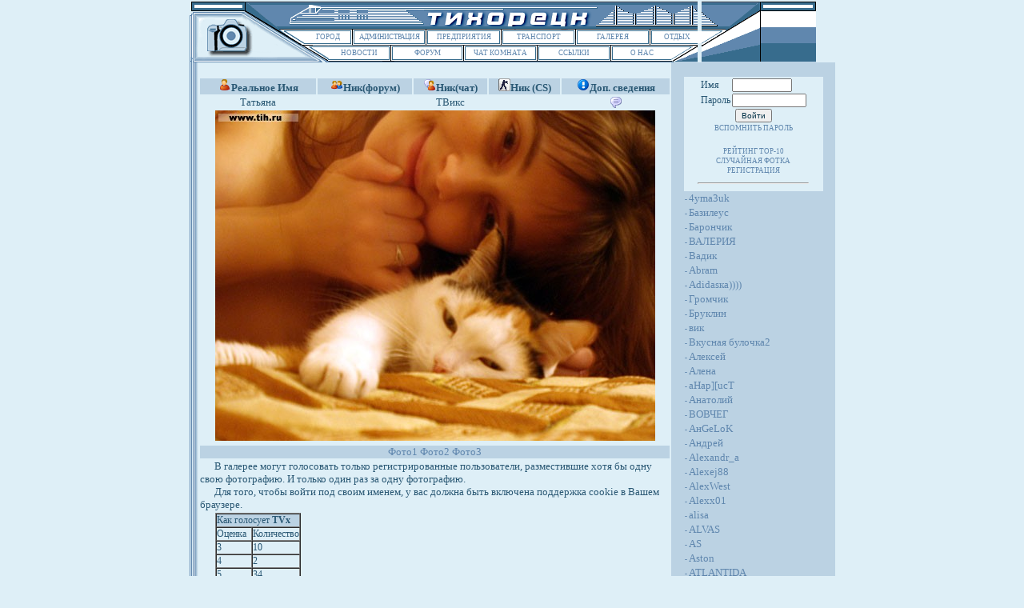

--- FILE ---
content_type: text/html; charset=Windows-1251
request_url: http://www.tih.ru/gallery/index.cgi?id=1050&n=3
body_size: 8283
content:
<HTML>
<HEAD>
<META NAME="Document-state" CONTENT="Dynamic">
<meta http-equiv="Expires" content="Mon, 26 Jul 1997 05:00:00 GMT">
<meta http-equiv="Last-Modified" content="Fri, 09:12:07 26  2025 GMT">
<meta http-equiv="Cache-Control" content="no-cache, must-revalidate">
<meta http-equiv="Pragma" content="no-cache">
<TITLE>Галерея</TITLE>
<META HTTP-EQUIV="Content-Type" Content="text/html; Charset=Windows-1251">
<meta name ="keywords" content="Тихорецк, Краснодарский край, регион, сельское хозяйство, промышленность, новости, образование, юг России, железнодорожный узел, городской форум, IRC чат, ООО Инет, провайдер, городская сеть, мясокомбинат, рефдепо, Воровского, Красный молот, Козлов, ТТЖТ">
</HEAD>
<BODY BGCOLOR=#DEEFF7  topmargin=0 leftmargin=0 marginwidth="0" marginheight="0" text=#2a5874>

<script language="JavaScript">
<!--
function m_open(adress)
{window.open(adress,"","toolbar=0,menubar=0,scrollbars=no,location=no,status=no,screenX=10,screenY=10,width=370,height=580,resizable=0")};
function m_open1(adress)
{window.open(adress,"","toolbar=0,menubar=0,scrollbars=yes,location=no,status=no,screenX=10,screenY=10,width=370,height=450,resizable=0")};
function m1(adress)
{window.open(adress,"","toolbar=0,menubar=0,scrollbars=no,location=no,status=no,width=375,height=215,resizable=0")};
function m2(adress)
{window.open(adress,"","toolbar=0,menubar=0,scrollbars=no,location=no,status=no,width=200,height=50,resizable=0")};
function m(adress){
        var j=0
          for (var i in document.form.rate)     {
            if (document.form.rate[j].checked==true)        {
            adress+=document.form.rate[j].value
            window.open(adress,"new","toolbar=0,menubar=0,scrollbars=no,location=no,status=no,width=375,height=215,resizable=0")
           break}
          j++ }}
//--></script>

<style type="text/css">
<!--
A:link {
   color: #6087ae;
   text-decoration: none;
   font-size : 9px; }
A:visited {
   color: #6087ae;
   text-decoration: none;
   font-size : 9px; }
A:active {
   color: #6087ae;
   text-decoration: none;
   font-size : 9px; }
A:hover {
   color: #6087ae;
   text-decoration: none;
   font-weight: bold;
   font-size : 9px; }

.menu { font-size : 11px; }
.text { font-size : 13px; font-family : 'Times New Roman';}
.m_text {
   font-size : 15px;
   font-family : Times New Roman; }
//-->
</style>

<center>
<!--table width=100% height=100% border="0" cellspacing="0" cellpadding="0" align="center">
<tr>
<td align=center valign=center-->

<TABLE BORDER=0 bordercolor=red CELLPADDING=0 CELLSPACING=0 width=700 align=center>
	<TR>
		<TD><IMG SRC="../images/spacer.gif" WIDTH=12 HEIGHT=1></TD>
		<TD><IMG SRC="../images/spacer.gif" WIDTH=133 HEIGHT=1></TD>
		<TD><IMG SRC="../images/spacer.gif" WIDTH=30 HEIGHT=1></TD>
		<TD><IMG SRC="../images/spacer.gif" WIDTH=27 HEIGHT=1></TD>
		<TD><IMG SRC="../images/spacer.gif" WIDTH=5 HEIGHT=1></TD>
		<TD><IMG SRC="../images/spacer.gif" WIDTH=43 HEIGHT=1></TD>
		<TD><IMG SRC="../images/spacer.gif" WIDTH=5 HEIGHT=1></TD>
		<TD><IMG SRC="../images/spacer.gif" WIDTH=39 HEIGHT=1></TD>
		<TD><IMG SRC="../images/spacer.gif" WIDTH=5 HEIGHT=1></TD>
		<TD><IMG SRC="../images/spacer.gif" WIDTH=42 HEIGHT=1></TD>
		<TD><IMG SRC="../images/spacer.gif" WIDTH=5 HEIGHT=1></TD>
		<TD><IMG SRC="../images/spacer.gif" WIDTH=42 HEIGHT=1></TD>
		<TD><IMG SRC="../images/spacer.gif" WIDTH=5 HEIGHT=1></TD>
		<TD><IMG SRC="../images/spacer.gif" WIDTH=40 HEIGHT=1></TD>
		<TD><IMG SRC="../images/spacer.gif" WIDTH=5 HEIGHT=1></TD>
		<TD><IMG SRC="../images/spacer.gif" WIDTH=43 HEIGHT=1></TD>
		<TD><IMG SRC="../images/spacer.gif" WIDTH=5 HEIGHT=1></TD>
		<TD><IMG SRC="../images/spacer.gif" WIDTH=39 HEIGHT=1></TD>
		<TD><IMG SRC="../images/spacer.gif" WIDTH=5 HEIGHT=1></TD>
		<TD><IMG SRC="../images/spacer.gif" WIDTH=44 HEIGHT=1></TD>
		<TD><IMG SRC="../images/spacer.gif" WIDTH=5 HEIGHT=1></TD>
		<TD><IMG SRC="../images/spacer.gif" WIDTH=24 HEIGHT=1></TD>
		<TD><IMG SRC="../images/spacer.gif" WIDTH=33 HEIGHT=1></TD>
		<TD><IMG SRC="../images/spacer.gif" WIDTH=143 HEIGHT=1></TD>
	</TR>
	<TR>
		<TD COLSPAN=2 ROWSPAN=5><IMG SRC="../images/two5_01.gif"  name="myImage1" WIDTH=145 HEIGHT=77></TD>
		<TD COLSPAN=21><IMG SRC="../images/two_02.gif" WIDTH=491 HEIGHT=38></TD>
		<TD ROWSPAN=5><IMG SRC="../images/two1_031.gif" WIDTH=143 HEIGHT=77></TD>
       </TR>
       <TR>

		<TD WIDTH=57 HEIGHT=15 COLSPAN=2 BGCOLOR=#FFFFFF>
			<center><a href=../city/index.cgi
                        onMouseOver="document.myImage1.src='../images/two1_01.gif'"
                        onMouseOut="document.myImage1.src='../images/two5_01.gif'">
			ГОРОД</a></center></TD>
           	<TD><IMG SRC="../images/two_05.gif" WIDTH=5 HEIGHT=15></TD>
		<TD WIDTH=87 HEIGHT=15 COLSPAN=3 BGCOLOR=#FFFFFF>

                        <center><a href=/adm/index.cgi
                        onMouseOver="document.myImage1.src='../images/two2_01.gif'"
                        onMouseOut="document.myImage1.src='../images/two5_01.gif'" style="letter-spacing: -0.05pc;">
                        АДМИНИСТРАЦИЯ</a></center></TD>
                <TD><IMG SRC="../images/two_07.gif" WIDTH=5 HEIGHT=15></TD>

                <TD WIDTH=89 HEIGHT=15 COLSPAN=3 BGCOLOR=#FFFFFF>
                        <center><a href=/factory/index.cgi
                        onMouseOver="document.myImage1.src='../images/two3_01.gif'"
                        onMouseOut="document.myImage1.src='../images/two5_01.gif'">
                        ПРЕДПРИЯТИЯ</a></center></TD>


        	<TD><IMG SRC="../images/two_09.gif" WIDTH=5 HEIGHT=15></TD>
		<TD WIDTH=88 HEIGHT=15 COLSPAN=3 BGCOLOR=#FFFFFF>
			<center><a href=../transport/index.cgi
			onMouseOver="document.myImage1.src='../images/two4_01.gif'"
                        onMouseOut="document.myImage1.src='../images/two5_01.gif'">
			ТРАНСПОРТ</a></center></TD>
        	<TD><IMG SRC="../images/two_11.gif" WIDTH=5 HEIGHT=15></TD>
		<TD WIDTH=88 HEIGHT=15 COLSPAN=3 BGCOLOR=#FFFFFF>
			<center><a href=/gallery/index.cgi
			onMouseOver="document.myImage1.src='../images/two5_01.gif'"
                        onMouseOut="document.myImage1.src='../images/two5_01.gif'">
			ГАЛЕРЕЯ</a></center></TD>
 		<TD><IMG SRC="../images/two_13.gif" WIDTH=5 HEIGHT=15></TD>
		<TD WIDTH=57 HEIGHT=15 COLSPAN=2 BGCOLOR=#FFFFFF>
			<center><a href=../relax/index.cgi
			onMouseOver="document.myImage1.src='../images/two6_01.gif'"
                        onMouseOut="document.myImage1.src='../images/two5_01.gif'">
			ОТДЫХ</a></center></TD>
	</TR>
	<TR>
		<TD COLSPAN=12><IMG SRC="../images/two_15.gif" WIDTH=288 HEIGHT=5></TD>
		<TD><IMG SRC="../images/two_16.gif" WIDTH=5 HEIGHT=5></TD>
		<TD COLSPAN=8><IMG SRC="../images/two_17.gif" WIDTH=198 HEIGHT=5></TD>
	</TR>
	<TR>
		<TD ROWSPAN=2><IMG SRC="../images/two1_18.gif" WIDTH=30 HEIGHT=19></TD>
		<TD COLSPAN=3 WIDTH=75 HEIGHT=15 BGCOLOR=#FFFFFF >
			<center><a href=../news/index.cgi
			onMouseOver="document.myImage1.src='../images/two7_01.gif'"
                        onMouseOut="document.myImage1.src='../images/two5_01.gif'">
			НОВОСТИ</a></center></TD>
		<TD><IMG SRC="../images/two_20.gif" WIDTH=5 HEIGHT=15></TD>
		<TD COLSPAN=3 WIDTH=86 HEIGHT=15 BGCOLOR=#FFFFFF>
			<center><a href=../forum/index.php
			onMouseOver="document.myImage1.src='../images/two8_01.gif'"
                        onMouseOut="document.myImage1.src='../images/two5_01.gif'">
			ФОРУМ</a></center></TD>
		<TD><IMG SRC="../images/two_22.gif" WIDTH=5 HEIGHT=15></TD>
		<TD COLSPAN=3 WIDTH=87 HEIGHT=15 BGCOLOR=#FFFFFF>
			<center><a href=../chat/index.cgi
			onMouseOver="document.myImage1.src='../images/two9_01.gif'"
                        onMouseOut="document.myImage1.src='../images/two5_01.gif'">
			ЧАТ КОМНАТА</a></center></TD>
		<TD><IMG SRC="../images/two_24.gif" WIDTH=5 HEIGHT=15></TD>
		<TD COLSPAN=3 WIDTH=87 HEIGHT=15 BGCOLOR=#FFFFFF>
			<center><a href=../links/index.php
			onMouseOver="document.myImage1.src='../images/two10_01.gif'"
                        onMouseOut="document.myImage1.src='../images/two5_01.gif'">
			ССЫЛКИ</a></center></TD>
 		<TD><IMG SRC="../images/two_26.gif" WIDTH=5 HEIGHT=15></TD>
		<TD COLSPAN=3 WIDTH=73 HEIGHT=15 BGCOLOR=#FFFFFF>
			<center><a href=../about/index.cgi
			onMouseOver="document.myImage1.src='../images/two11_01.gif'"
                        onMouseOut="document.myImage1.src='../images/two5_01.gif'">
			О НАС</a></center></TD>
		<TD ROWSPAN=2><IMG SRC="../images/two1_28.gif" WIDTH=33 HEIGHT=19></TD>
	</TR>
 	<TR>

		<TD COLSPAN=19><IMG SRC="../images/two1_29.gif" WIDTH=428 HEIGHT=4></TD>
	</TR>

	<TR>
		<TD background=../images/two1_30.gif><!--IMG SRC="../images/two1_30.gif" WIDTH=12 HEIGHT=353--></TD>
		<!--TD COLSPAN=21 WIDTH=376 HEIGHT=353 valign=top-->
		<TD COLSPAN=21 valign=top align=center HEIGHT=353>
<!--br><center>
<embed src="/banner.swf" quality="high" bgcolor="#ffffff" width="468" height="60" name="banner" align="middle" allowScriptAccess="sameDomain" type="application/x-shockwave-flash" pluginspage="http://www.macromedia.com/go/getflashplayer" />
</center-->
<form method=post name="form"><br><table cellpadding=0 cellspacing=2 border=0><tr bgcolor=#bbd2e3 align=center valign=center>
		<td><code class='text'><b><img src=/gallery/gif/name.gif>Реальное Имя</b></code></td>
		<td><code class='text'><b><img src=/gallery/gif/nick_forum.gif>Ник(форум)</b></code></td>
		<td><code class='text'><b><img src=/gallery/gif/nick_chat.gif>Ник(чат)</b></code></td>
		<td><code class='text'><b><img src=/gallery/gif/cs.gif>Ник (CS)</b></code></td>
		<td><code class='text'><b><img src=/gallery/gif/add_info.gif>Доп. сведения</b></code></td></tr><tr align=center>
		<td><code class='text'>Татьяна</code></td>
		<td><code class='text'></code></td>
		<td><code class='text'>ТВикс</code></td>
		<td><code class='text'></code></td>
		<td><code class='text'><a href='javascript:m_open1("/gallery/info.cgi?id=1050")'><img src=/gallery/gif/small_about_me.gif border=0></a></code></td></tr><tr><td colspan=5 align=center><img border=0 src="http://www.tih.ru/gallery/watermark.php?image=./foto/tvx3.jpg"></td></tr><tr><td colspan=5 align=center><code class='text'></td></tr><tr><td colspan=5 align=center></td></tr><tr bgcolor=#bbd2e3><td colspan=5 align=center><a href=index.cgi?id=1050&n=1><code class='text'>Фото1  </code></a><a href=index.cgi?id=1050&n=2><code class='text'>Фото2  </code></a><a href=index.cgi?id=1050&n=3><code class='text'>Фото3  </code></a></td></tr><tr><td colspan=5><code class='text'>&nbsp &nbsp &nbsp В галерее могут голосовать только регистрированные пользователи, разместившие хотя бы одну свою фотографию. И только один раз за одну фотографию.<br>
&nbsp &nbsp &nbsp Для того, чтобы войти под своим именем, у вас должна быть включена поддержка cookie в Вашем браузере.</code>
</td></tr><tr><td align=5><table border=1 align=center cellpadding=0 cellspacing=0 style="font-size:12px; font-family:'Times New Roman';"><tr bgcolor=#BBD2E3><td colspan=2>Как голосует <b>TVx</b></td></tr><tr><td>Оценка</td><td>Количество</td></tr><tr><td>3</td><td>10</td></tr><tr><td>4</td><td>2</td></tr><tr><td>5</td><td>34</td></tr><tr><td>6</td><td>10</td></tr><tr><td>7</td><td>3</td></tr><tr><td>8</td><td>36</td></tr><tr><td>9</td><td>25</td></tr><tr><td>10</td><td>27</td></tr><tr bgcolor=#BBD2E3><td>Средняя</td><td>7.293</td></tr></table>
</td></tr></table></form>	</td>		<TD COLSPAN=2 bgcolor=#bbd2e3 valign=top heigh=200><br><table border=0 cellspacing=0 sellpadding=0 align=center width=85%>
<tr bgcolor=#DEEFF7><td>
<form method=post action="/gallery/index.cgi">
<table border=0 cellpadding=1 cellspacing=0 align=center style="font-size:12px; font-family:'Times New Roman'; color:'black'; text-decoration:'none';">
<tr><td>Имя</td><td><input type="text" name="name" style="color:#003046; font-size:10px;" size=10 maxlength=16></td></tr>
<tr><td>Пароль</td><td><input type="password" name="pass" style="color:#003046; font-size:10px;" size=13 maxlength=16></td></tr>
<tr align=center><td colspan=2><input type="submit" name="submit" style="color:#003046; font-size:10px;" value="Войти"></td></tr>
<tr><td colspan=2 align=center valign=center><a href='javascript:m2("pass.html")'>ВСПОМНИТЬ ПАРОЛЬ</a></td></tr></table></form></td></tr><tr bgcolor=#DEEFF7><td align=center valign=center><a href=index.cgi?id=top>РЕЙТИНГ TOP-10</a></td></tr><tr bgcolor=#DEEFF7><td align=center valign=center><a href=index.cgi?id=0>СЛУЧАЙНАЯ ФОТКА</a></td></tr><tr bgcolor=#DEEFF7><td align=center valign=center><a href='javascript:m_open("reg.html")'>РЕГИСТРАЦИЯ</a></td></tr><tr bgcolor=#DEEFF7><td><hr width=80%</td></tr><tr bgcolor=#bbd2e3><td><a href=index.cgi?id=952><b>-</b>   <font size=2>4yma3uk</font></a></td></tr><tr bgcolor=#bbd2e3><td><a href=index.cgi?id=886><b>-</b>   <font size=2>Базилеус</font></a></td></tr><tr bgcolor=#bbd2e3><td><a href=index.cgi?id=563><b>-</b>   <font size=2>Барончик</font></a></td></tr><tr bgcolor=#bbd2e3><td><a href=index.cgi?id=689><b>-</b>   <font size=2>ВАЛЕРИЯ</font></a></td></tr><tr bgcolor=#bbd2e3><td><a href=index.cgi?id=1117><b>-</b>   <font size=2>Вадик</font></a></td></tr><tr bgcolor=#bbd2e3><td><a href=index.cgi?id=472><b>-</b>   <font size=2>Abram</font></a></td></tr><tr bgcolor=#bbd2e3><td><a href=index.cgi?id=782><b>-</b>   <font size=2>Adidasка))))</font></a></td></tr><tr bgcolor=#bbd2e3><td><a href=index.cgi?id=22><b>-</b>   <font size=2>Громчик</font></a></td></tr><tr bgcolor=#bbd2e3><td><a href=index.cgi?id=118><b>-</b>   <font size=2>Бруклин</font></a></td></tr><tr bgcolor=#bbd2e3><td><a href=index.cgi?id=259><b>-</b>   <font size=2>вик</font></a></td></tr><tr bgcolor=#bbd2e3><td><a href=index.cgi?id=338><b>-</b>   <font size=2>Вкусная булочка2</font></a></td></tr><tr bgcolor=#bbd2e3><td><a href=index.cgi?id=569><b>-</b>   <font size=2>Алексей</font></a></td></tr><tr bgcolor=#bbd2e3><td><a href=index.cgi?id=152><b>-</b>   <font size=2>Алена</font></a></td></tr><tr bgcolor=#bbd2e3><td><a href=index.cgi?id=190><b>-</b>   <font size=2>aHap][ucT</font></a></td></tr><tr bgcolor=#bbd2e3><td><a href=index.cgi?id=106><b>-</b>   <font size=2>Анатолий</font></a></td></tr><tr bgcolor=#bbd2e3><td><a href=index.cgi?id=1202><b>-</b>   <font size=2>ВОВЧЕГ</font></a></td></tr><tr bgcolor=#bbd2e3><td><a href=index.cgi?id=84><b>-</b>   <font size=2>AнGеLoK</font></a></td></tr><tr bgcolor=#bbd2e3><td><a href=index.cgi?id=695><b>-</b>   <font size=2>Андрей</font></a></td></tr><tr bgcolor=#bbd2e3><td><a href=index.cgi?id=533><b>-</b>   <font size=2>Alexandr_a</font></a></td></tr><tr bgcolor=#bbd2e3><td><a href=index.cgi?id=1081><b>-</b>   <font size=2>Alexej88</font></a></td></tr><tr bgcolor=#bbd2e3><td><a href=index.cgi?id=165><b>-</b>   <font size=2>AlexWest</font></a></td></tr><tr bgcolor=#bbd2e3><td><a href=index.cgi?id=774><b>-</b>   <font size=2>Alexx01</font></a></td></tr><tr bgcolor=#bbd2e3><td><a href=index.cgi?id=467><b>-</b>   <font size=2>alisa</font></a></td></tr><tr bgcolor=#bbd2e3><td><a href=index.cgi?id=856><b>-</b>   <font size=2>ALVAS</font></a></td></tr><tr bgcolor=#bbd2e3><td><a href=index.cgi?id=7><b>-</b>   <font size=2>AS</font></a></td></tr><tr bgcolor=#bbd2e3><td><a href=index.cgi?id=81><b>-</b>   <font size=2>Aston</font></a></td></tr><tr bgcolor=#bbd2e3><td><a href=index.cgi?id=786><b>-</b>   <font size=2>ATLANTIDA</font></a></td></tr><tr bgcolor=#bbd2e3><td><a href=index.cgi?id=44><b>-</b>   <font size=2>Быжман</font></a></td></tr><tr bgcolor=#bbd2e3><td><a href=index.cgi?id=862><b>-</b>   <font size=2>Banderas</font></a></td></tr><tr bgcolor=#bbd2e3><td><a href=index.cgi?id=1002><b>-</b>   <font size=2>Barss</font></a></td></tr><tr bgcolor=#bbd2e3><td><a href=index.cgi?id=977><b>-</b>   <font size=2>beggar</font></a></td></tr><tr bgcolor=#bbd2e3><td><a href=index.cgi?id=111><b>-</b>   <font size=2>BIB</font></a></td></tr><tr bgcolor=#bbd2e3><td><a href=index.cgi?id=182><b>-</b>   <font size=2>Blackmore</font></a></td></tr><tr bgcolor=#bbd2e3><td><a href=index.cgi?id=304><b>-</b>   <font size=2>BLOOD</font></a></td></tr><tr bgcolor=#bbd2e3><td><a href=index.cgi?id=300><b>-</b>   <font size=2>booony</font></a></td></tr><tr bgcolor=#bbd2e3><td><a href=index.cgi?id=477><b>-</b>   <font size=2>BraT</font></a></td></tr><tr bgcolor=#bbd2e3><td><a href=index.cgi?id=117><b>-</b>   <font size=2>Захар</font></a></td></tr><tr bgcolor=#bbd2e3><td><a href=index.cgi?id=39><b>-</b>   <font size=2>cat_women</font></a></td></tr><tr bgcolor=#bbd2e3><td><a href=index.cgi?id=189><b>-</b>   <font size=2>Звездочка</font></a></td></tr><tr bgcolor=#bbd2e3><td><a href=index.cgi?id=602><b>-</b>   <font size=2>Зая</font></a></td></tr><tr bgcolor=#bbd2e3><td><a href=index.cgi?id=16><b>-</b>   <font size=2>cBoJIo4b</font></a></td></tr><tr bgcolor=#bbd2e3><td><a href=index.cgi?id=973><b>-</b>   <font size=2>chauve</font></a></td></tr><tr bgcolor=#bbd2e3><td><a href=index.cgi?id=1133><b>-</b>   <font size=2>Chudovishe</font></a></td></tr><tr bgcolor=#bbd2e3><td><a href=index.cgi?id=925><b>-</b>   <font size=2>conspartner</font></a></td></tr><tr bgcolor=#bbd2e3><td><a href=index.cgi?id=67><b>-</b>   <font size=2>crazydiva</font></a></td></tr><tr bgcolor=#bbd2e3><td><a href=index.cgi?id=220><b>-</b>   <font size=2>D.S.D.ENT</font></a></td></tr><tr bgcolor=#bbd2e3><td><a href=index.cgi?id=285><b>-</b>   <font size=2>Рауль</font></a></td></tr><tr bgcolor=#bbd2e3><td><a href=index.cgi?id=923><b>-</b>   <font size=2>DARK</font></a></td></tr><tr bgcolor=#bbd2e3><td><a href=index.cgi?id=725><b>-</b>   <font size=2>defect</font></a></td></tr><tr bgcolor=#bbd2e3><td><a href=index.cgi?id=433><b>-</b>   <font size=2>dima1412rol.ru</font></a></td></tr><tr bgcolor=#bbd2e3><td><a href=index.cgi?id=637><b>-</b>   <font size=2>diOXid</font></a></td></tr><tr bgcolor=#bbd2e3><td><a href=index.cgi?id=601><b>-</b>   <font size=2>Dismay</font></a></td></tr><tr bgcolor=#bbd2e3><td><a href=index.cgi?id=985><b>-</b>   <font size=2>Dr Dizel</font></a></td></tr><tr bgcolor=#bbd2e3><td><a href=index.cgi?id=35><b>-</b>   <font size=2>Dr Web</font></a></td></tr><tr bgcolor=#bbd2e3><td><a href=index.cgi?id=68><b>-</b>   <font size=2>dudu</font></a></td></tr><tr bgcolor=#bbd2e3><td><a href=index.cgi?id=628><b>-</b>   <font size=2>Duke</font></a></td></tr><tr bgcolor=#bbd2e3><td><a href=index.cgi?id=138><b>-</b>   <font size=2>Рыжая Дина</font></a></td></tr><tr bgcolor=#bbd2e3><td><a href=index.cgi?id=666><b>-</b>   <font size=2>ка3юля</font></a></td></tr><tr bgcolor=#bbd2e3><td><a href=index.cgi?id=62><b>-</b>   <font size=2>Лапочка</font></a></td></tr><tr bgcolor=#bbd2e3><td><a href=index.cgi?id=1076><b>-</b>   <font size=2>Катрин</font></a></td></tr><tr bgcolor=#bbd2e3><td><a href=index.cgi?id=558><b>-</b>   <font size=2>Катёнок</font></a></td></tr><tr bgcolor=#bbd2e3><td><a href=index.cgi?id=438><b>-</b>   <font size=2>ира суворова</font></a></td></tr><tr bgcolor=#bbd2e3><td><a href=index.cgi?id=669><b>-</b>   <font size=2>кристинка</font></a></td></tr><tr bgcolor=#bbd2e3><td><a href=index.cgi?id=981><b>-</b>   <font size=2>КРЕМЛЬ</font></a></td></tr><tr bgcolor=#bbd2e3><td><a href=index.cgi?id=161><b>-</b>   <font size=2>Инка</font></a></td></tr><tr bgcolor=#bbd2e3><td><a href=index.cgi?id=562><b>-</b>   <font size=2>КотБегемот</font></a></td></tr><tr bgcolor=#bbd2e3><td><a href=index.cgi?id=83><b>-</b>   <font size=2>electronic</font></a></td></tr><tr bgcolor=#bbd2e3><td><a href=index.cgi?id=307><b>-</b>   <font size=2>Enemy</font></a></td></tr><tr bgcolor=#bbd2e3><td><a href=index.cgi?id=139><b>-</b>   <font size=2>eNergy</font></a></td></tr><tr bgcolor=#bbd2e3><td><a href=index.cgi?id=30><b>-</b>   <font size=2>Ксюха</font></a></td></tr><tr bgcolor=#bbd2e3><td><a href=index.cgi?id=273><b>-</b>   <font size=2>Кум</font></a></td></tr><tr bgcolor=#bbd2e3><td><a href=index.cgi?id=366><b>-</b>   <font size=2>Error</font></a></td></tr><tr bgcolor=#bbd2e3><td><a href=index.cgi?id=447><b>-</b>   <font size=2>eXper1nce</font></a></td></tr><tr bgcolor=#bbd2e3><td><a href=index.cgi?id=555><b>-</b>   <font size=2>ЛЕЙЛЁНОК</font></a></td></tr><tr bgcolor=#bbd2e3><td><a href=index.cgi?id=595><b>-</b>   <font size=2>КЕНЗО</font></a></td></tr><tr bgcolor=#bbd2e3><td><a href=index.cgi?id=870><b>-</b>   <font size=2>Лесичка</font></a></td></tr><tr bgcolor=#bbd2e3><td><a href=index.cgi?id=233><b>-</b>   <font size=2>FantaZy</font></a></td></tr><tr bgcolor=#bbd2e3><td><a href=index.cgi?id=710><b>-</b>   <font size=2>FRIENDLY_FIRE</font></a></td></tr><tr bgcolor=#bbd2e3><td><a href=index.cgi?id=678><b>-</b>   <font size=2>FrukT1k</font></a></td></tr><tr bgcolor=#bbd2e3><td><a href=index.cgi?id=43><b>-</b>   <font size=2>Garison</font></a></td></tr><tr bgcolor=#bbd2e3><td><a href=index.cgi?id=978><b>-</b>   <font size=2>GENDALF</font></a></td></tr><tr bgcolor=#bbd2e3><td><a href=index.cgi?id=134><b>-</b>   <font size=2>GODZILA</font></a></td></tr><tr bgcolor=#bbd2e3><td><a href=index.cgi?id=749><b>-</b>   <font size=2>Gremlin_XL</font></a></td></tr><tr bgcolor=#bbd2e3><td><a href=index.cgi?id=21><b>-</b>   <font size=2>hasumeat</font></a></td></tr><tr bgcolor=#bbd2e3><td><a href=index.cgi?id=783><b>-</b>   <font size=2>Helen</font></a></td></tr><tr bgcolor=#bbd2e3><td><a href=index.cgi?id=89><b>-</b>   <font size=2>Hippokrat</font></a></td></tr><tr bgcolor=#bbd2e3><td><a href=index.cgi?id=358><b>-</b>   <font size=2>Homya4ok</font></a></td></tr><tr bgcolor=#bbd2e3><td><a href=index.cgi?id=642><b>-</b>   <font size=2>Мари</font></a></td></tr><tr bgcolor=#bbd2e3><td><a href=index.cgi?id=1150><b>-</b>   <font size=2>Марина</font></a></td></tr><tr bgcolor=#bbd2e3><td><a href=index.cgi?id=1327><b>-</b>   <font size=2>Мария</font></a></td></tr><tr bgcolor=#bbd2e3><td><a href=index.cgi?id=188><b>-</b>   <font size=2>Настя</font></a></td></tr><tr bgcolor=#bbd2e3><td><a href=index.cgi?id=459><b>-</b>   <font size=2>Масяня</font></a></td></tr><tr bgcolor=#bbd2e3><td><a href=index.cgi?id=1134><b>-</b>   <font size=2>Нафаня</font></a></td></tr><tr bgcolor=#bbd2e3><td><a href=index.cgi?id=444><b>-</b>   <font size=2>НаТаХа</font></a></td></tr><tr bgcolor=#bbd2e3><td><a href=index.cgi?id=553><b>-</b>   <font size=2>Митя</font></a></td></tr><tr bgcolor=#bbd2e3><td><a href=index.cgi?id=501><b>-</b>   <font size=2>Ольга</font></a></td></tr><tr bgcolor=#bbd2e3><td><a href=index.cgi?id=1011><b>-</b>   <font size=2>Олька</font></a></td></tr><tr bgcolor=#bbd2e3><td><a href=index.cgi?id=758><b>-</b>   <font size=2>Олья_DiV</font></a></td></tr><tr bgcolor=#bbd2e3><td><a href=index.cgi?id=894><b>-</b>   <font size=2>Оленька</font></a></td></tr><tr bgcolor=#bbd2e3><td><a href=index.cgi?id=42><b>-</b>   <font size=2>izotope</font></a></td></tr><tr bgcolor=#bbd2e3><td><a href=index.cgi?id=1261><b>-</b>   <font size=2>Ненси</font></a></td></tr><tr bgcolor=#bbd2e3><td><a href=index.cgi?id=171><b>-</b>   <font size=2>МЕТАЛЛИКА</font></a></td></tr><tr bgcolor=#bbd2e3><td><a href=index.cgi?id=48><b>-</b>   <font size=2>Мяусс</font></a></td></tr><tr bgcolor=#bbd2e3><td><a href=index.cgi?id=534><b>-</b>   <font size=2>J.Lo</font></a></td></tr><tr bgcolor=#bbd2e3><td><a href=index.cgi?id=942><b>-</b>   <font size=2>JeROM</font></a></td></tr><tr bgcolor=#bbd2e3><td><a href=index.cgi?id=581><b>-</b>   <font size=2>John 007</font></a></td></tr><tr bgcolor=#bbd2e3><td><a href=index.cgi?id=552><b>-</b>   <font size=2>Junny</font></a></td></tr><tr bgcolor=#bbd2e3><td><a href=index.cgi?id=570><b>-</b>   <font size=2>Kacik</font></a></td></tr><tr bgcolor=#bbd2e3><td><a href=index.cgi?id=905><b>-</b>   <font size=2>KlEpA</font></a></td></tr><tr bgcolor=#bbd2e3><td><a href=index.cgi?id=428><b>-</b>   <font size=2>KLEXX</font></a></td></tr><tr bgcolor=#bbd2e3><td><a href=index.cgi?id=194><b>-</b>   <font size=2>KOBRualet_</font></a></td></tr><tr bgcolor=#bbd2e3><td><a href=index.cgi?id=38><b>-</b>   <font size=2>Koliamba</font></a></td></tr><tr bgcolor=#bbd2e3><td><a href=index.cgi?id=145><b>-</b>   <font size=2>Korolevna</font></a></td></tr><tr bgcolor=#bbd2e3><td><a href=index.cgi?id=292><b>-</b>   <font size=2>Led</font></a></td></tr><tr bgcolor=#bbd2e3><td><a href=index.cgi?id=737><b>-</b>   <font size=2>Leonora</font></a></td></tr><tr bgcolor=#bbd2e3><td><a href=index.cgi?id=90><b>-</b>   <font size=2>LEON_KILLER</font></a></td></tr><tr bgcolor=#bbd2e3><td><a href=index.cgi?id=272><b>-</b>   <font size=2>maksimys</font></a></td></tr><tr bgcolor=#bbd2e3><td><a href=index.cgi?id=652><b>-</b>   <font size=2>Mariya</font></a></td></tr><tr bgcolor=#bbd2e3><td><a href=index.cgi?id=1129><b>-</b>   <font size=2>maxdeza</font></a></td></tr><tr bgcolor=#bbd2e3><td><a href=index.cgi?id=250><b>-</b>   <font size=2>Mefis</font></a></td></tr><tr bgcolor=#bbd2e3><td><a href=index.cgi?id=832><b>-</b>   <font size=2>militarian</font></a></td></tr><tr bgcolor=#bbd2e3><td><a href=index.cgi?id=56><b>-</b>   <font size=2>Mr.Alex</font></a></td></tr><tr bgcolor=#bbd2e3><td><a href=index.cgi?id=313><b>-</b>   <font size=2>NAI</font></a></td></tr><tr bgcolor=#bbd2e3><td><a href=index.cgi?id=373><b>-</b>   <font size=2>СаНы4</font></a></td></tr><tr bgcolor=#bbd2e3><td><a href=index.cgi?id=941><b>-</b>   <font size=2>санейчик</font></a></td></tr><tr bgcolor=#bbd2e3><td><a href=index.cgi?id=551><b>-</b>   <font size=2>Санечка</font></a></td></tr><tr bgcolor=#bbd2e3><td><a href=index.cgi?id=333><b>-</b>   <font size=2>Славик</font></a></td></tr><tr bgcolor=#bbd2e3><td><a href=index.cgi?id=887><b>-</b>   <font size=2>NEMIROFF</font></a></td></tr><tr bgcolor=#bbd2e3><td><a href=index.cgi?id=1026><b>-</b>   <font size=2>Neogirl</font></a></td></tr><tr bgcolor=#bbd2e3><td><a href=index.cgi?id=55><b>-</b>   <font size=2>Nessa-Baronessa</font></a></td></tr><tr bgcolor=#bbd2e3><td><a href=index.cgi?id=665><b>-</b>   <font size=2>NIKA</font></a></td></tr><tr bgcolor=#bbd2e3><td><a href=index.cgi?id=684><b>-</b>   <font size=2>nikola</font></a></td></tr><tr bgcolor=#bbd2e3><td><a href=index.cgi?id=1094><b>-</b>   <font size=2>Nikola</font></a></td></tr><tr bgcolor=#bbd2e3><td><a href=index.cgi?id=912><b>-</b>   <font size=2>NIKUSIA</font></a></td></tr><tr bgcolor=#bbd2e3><td><a href=index.cgi?id=1168><b>-</b>   <font size=2>nimfochka_</font></a></td></tr><tr bgcolor=#bbd2e3><td><a href=index.cgi?id=305><b>-</b>   <font size=2>North England</font></a></td></tr><tr bgcolor=#bbd2e3><td><a href=index.cgi?id=443><b>-</b>   <font size=2>Сергей</font></a></td></tr><tr bgcolor=#bbd2e3><td><a href=index.cgi?id=1217><b>-</b>   <font size=2>Сюзанночка</font></a></td></tr><tr bgcolor=#bbd2e3><td><a href=index.cgi?id=115><b>-</b>   <font size=2>танюшка</font></a></td></tr><tr bgcolor=#bbd2e3><td><a href=index.cgi?id=9><b>-</b>   <font size=2>Татьяна</font></a></td></tr><tr bgcolor=#bbd2e3><td><a href=index.cgi?id=47><b>-</b>   <font size=2>Таша</font></a></td></tr><tr bgcolor=#bbd2e3><td><a href=index.cgi?id=606><b>-</b>   <font size=2>умница</font></a></td></tr><tr bgcolor=#bbd2e3><td><a href=index.cgi?id=65><b>-</b>   <font size=2>oizzo</font></a></td></tr><tr bgcolor=#bbd2e3><td><a href=index.cgi?id=359><b>-</b>   <font size=2>oLd1k</font></a></td></tr><tr bgcolor=#bbd2e3><td><a href=index.cgi?id=31><b>-</b>   <font size=2>Ole4ka</font></a></td></tr><tr bgcolor=#bbd2e3><td><a href=index.cgi?id=520><b>-</b>   <font size=2>ТЕРЕЗА</font></a></td></tr><tr bgcolor=#bbd2e3><td><a href=index.cgi?id=682><b>-</b>   <font size=2>Тёмыч</font></a></td></tr><tr bgcolor=#bbd2e3><td><a href=index.cgi?id=24><b>-</b>   <font size=2>Padonok_tv</font></a></td></tr><tr bgcolor=#bbd2e3><td><a href=index.cgi?id=227><b>-</b>   <font size=2>Partner-Я</font></a></td></tr><tr bgcolor=#bbd2e3><td><a href=index.cgi?id=839><b>-</b>   <font size=2>Pet</font></a></td></tr><tr bgcolor=#bbd2e3><td><a href=index.cgi?id=365><b>-</b>   <font size=2>PhotoS</font></a></td></tr><tr bgcolor=#bbd2e3><td><a href=index.cgi?id=8><b>-</b>   <font size=2>PIONER</font></a></td></tr><tr bgcolor=#bbd2e3><td><a href=index.cgi?id=54><b>-</b>   <font size=2>pionerka</font></a></td></tr><tr bgcolor=#bbd2e3><td><a href=index.cgi?id=953><b>-</b>   <font size=2>porosenok</font></a></td></tr><tr bgcolor=#bbd2e3><td><a href=index.cgi?id=664><b>-</b>   <font size=2>Pusicat</font></a></td></tr><tr bgcolor=#bbd2e3><td><a href=index.cgi?id=185><b>-</b>   <font size=2>Ramesses</font></a></td></tr><tr bgcolor=#bbd2e3><td><a href=index.cgi?id=186><b>-</b>   <font size=2>Rjevskiy</font></a></td></tr><tr bgcolor=#bbd2e3><td><a href=index.cgi?id=142><b>-</b>   <font size=2>romantika</font></a></td></tr><tr bgcolor=#bbd2e3><td><a href=index.cgi?id=798><b>-</b>   <font size=2>Santana</font></a></td></tr><tr bgcolor=#bbd2e3><td><a href=index.cgi?id=514><b>-</b>   <font size=2>Sergart</font></a></td></tr><tr bgcolor=#bbd2e3><td><a href=index.cgi?id=635><b>-</b>   <font size=2>SER]I[</font></a></td></tr><tr bgcolor=#bbd2e3><td><a href=index.cgi?id=135><b>-</b>   <font size=2>Sexy_Cat</font></a></td></tr><tr bgcolor=#bbd2e3><td><a href=index.cgi?id=750><b>-</b>   <font size=2>Shain</font></a></td></tr><tr bgcolor=#bbd2e3><td><a href=index.cgi?id=82><b>-</b>   <font size=2>Shark</font></a></td></tr><tr bgcolor=#bbd2e3><td><a href=index.cgi?id=865><b>-</b>   <font size=2>shpionka</font></a></td></tr><tr bgcolor=#bbd2e3><td><a href=index.cgi?id=488><b>-</b>   <font size=2>Singl</font></a></td></tr><tr bgcolor=#bbd2e3><td><a href=index.cgi?id=991><b>-</b>   <font size=2>sinYs_92</font></a></td></tr><tr bgcolor=#bbd2e3><td><a href=index.cgi?id=302><b>-</b>   <font size=2>Skay</font></a></td></tr><tr bgcolor=#bbd2e3><td><a href=index.cgi?id=1152><b>-</b>   <font size=2>Sky_girl</font></a></td></tr><tr bgcolor=#bbd2e3><td><a href=index.cgi?id=104><b>-</b>   <font size=2>Slim</font></a></td></tr><tr bgcolor=#bbd2e3><td><a href=index.cgi?id=10><b>-</b>   <font size=2>Slipknot</font></a></td></tr><tr bgcolor=#bbd2e3><td><a href=index.cgi?id=809><b>-</b>   <font size=2>Snezha</font></a></td></tr><tr bgcolor=#bbd2e3><td><a href=index.cgi?id=458><b>-</b>   <font size=2>Sno</font></a></td></tr><tr bgcolor=#bbd2e3><td><a href=index.cgi?id=232><b>-</b>   <font size=2>SPAWN</font></a></td></tr><tr bgcolor=#bbd2e3><td><a href=index.cgi?id=1021><b>-</b>   <font size=2>Speaker</font></a></td></tr><tr bgcolor=#bbd2e3><td><a href=index.cgi?id=743><b>-</b>   <font size=2>Ssanyo</font></a></td></tr><tr bgcolor=#bbd2e3><td><a href=index.cgi?id=157><b>-</b>   <font size=2>St1leR</font></a></td></tr><tr bgcolor=#bbd2e3><td><a href=index.cgi?id=775><b>-</b>   <font size=2>STEN</font></a></td></tr><tr bgcolor=#bbd2e3><td><a href=index.cgi?id=499><b>-</b>   <font size=2>stept-x</font></a></td></tr><tr bgcolor=#bbd2e3><td><a href=index.cgi?id=329><b>-</b>   <font size=2>Sweet  Girls1</font></a></td></tr><tr bgcolor=#bbd2e3><td><a href=index.cgi?id=827><b>-</b>   <font size=2>sylvester</font></a></td></tr><tr bgcolor=#bbd2e3><td><a href=index.cgi?id=247><b>-</b>   <font size=2>TaciturN</font></a></td></tr><tr bgcolor=#bbd2e3><td><a href=index.cgi?id=36><b>-</b>   <font size=2>Tatjana</font></a></td></tr><tr bgcolor=#bbd2e3><td><a href=index.cgi?id=28><b>-</b>   <font size=2>TELEGRAF</font></a></td></tr><tr bgcolor=#bbd2e3><td><a href=index.cgi?id=406><b>-</b>   <font size=2>TEROR</font></a></td></tr><tr bgcolor=#bbd2e3><td><a href=index.cgi?id=57><b>-</b>   <font size=2>TEXAS</font></a></td></tr><tr bgcolor=#bbd2e3><td><a href=index.cgi?id=500><b>-</b>   <font size=2>tm</font></a></td></tr><tr bgcolor=#bbd2e3><td><a href=index.cgi?id=154><b>-</b>   <font size=2>ToM</font></a></td></tr><tr bgcolor=#bbd2e3><td><a href=index.cgi?id=179><b>-</b>   <font size=2>tr1t0n</font></a></td></tr><tr bgcolor=#bbd2e3><td><a href=index.cgi?id=612><b>-</b>   <font size=2>TRINITI45</font></a></td></tr><tr bgcolor=#bbd2e3><td><a href=index.cgi?id=141><b>-</b>   <font size=2>TriStaNa</font></a></td></tr><tr bgcolor=#DEEFF7><td><a href=index.cgi?id=1050><b>-</b>   <font size=2>TVx</font></a></td></tr><tr bgcolor=#bbd2e3><td><a href=index.cgi?id=72><b>-</b>   <font size=2>Unreal</font></a></td></tr><tr bgcolor=#bbd2e3><td><a href=index.cgi?id=124><b>-</b>   <font size=2>UrbanG</font></a></td></tr><tr bgcolor=#bbd2e3><td><a href=index.cgi?id=427><b>-</b>   <font size=2>V1nD1G0</font></a></td></tr><tr bgcolor=#bbd2e3><td><a href=index.cgi?id=73><b>-</b>   <font size=2>Vadik_Snake</font></a></td></tr><tr bgcolor=#bbd2e3><td><a href=index.cgi?id=91><b>-</b>   <font size=2>Veb</font></a></td></tr><tr bgcolor=#bbd2e3><td><a href=index.cgi?id=201><b>-</b>   <font size=2>Vieri</font></a></td></tr><tr bgcolor=#bbd2e3><td><a href=index.cgi?id=784><b>-</b>   <font size=2>Vika</font></a></td></tr><tr bgcolor=#bbd2e3><td><a href=index.cgi?id=293><b>-</b>   <font size=2>vitalic</font></a></td></tr><tr bgcolor=#bbd2e3><td><a href=index.cgi?id=882><b>-</b>   <font size=2>VixenDiva</font></a></td></tr><tr bgcolor=#bbd2e3><td><a href=index.cgi?id=460><b>-</b>   <font size=2>voron82</font></a></td></tr><tr bgcolor=#bbd2e3><td><a href=index.cgi?id=574><b>-</b>   <font size=2>Wella</font></a></td></tr><tr bgcolor=#bbd2e3><td><a href=index.cgi?id=121><b>-</b>   <font size=2>wild_kate</font></a></td></tr><tr bgcolor=#bbd2e3><td><a href=index.cgi?id=1><b>-</b>   <font size=2>William</font></a></td></tr><tr bgcolor=#bbd2e3><td><a href=index.cgi?id=446><b>-</b>   <font size=2>WinZup</font></a></td></tr><tr bgcolor=#bbd2e3><td><a href=index.cgi?id=435><b>-</b>   <font size=2>x1tr0n</font></a></td></tr><tr bgcolor=#bbd2e3><td><a href=index.cgi?id=93><b>-</b>   <font size=2>XaXOJI33</font></a></td></tr><tr bgcolor=#bbd2e3><td><a href=index.cgi?id=370><b>-</b>   <font size=2>XXX</font></a></td></tr><tr bgcolor=#bbd2e3><td><a href=index.cgi?id=702><b>-</b>   <font size=2>Эльвира</font></a></td></tr><tr bgcolor=#bbd2e3><td><a href=index.cgi?id=585><b>-</b>   <font size=2>Yuri</font></a></td></tr><tr bgcolor=#bbd2e3><td><a href=index.cgi?id=687><b>-</b>   <font size=2>ZARеттA</font></a></td></tr><tr bgcolor=#bbd2e3><td><a href=index.cgi?id=108><b>-</b>   <font size=2>Zer0</font></a></td></tr><tr bgcolor=#bbd2e3><td><a href=index.cgi?id=218><b>-</b>   <font size=2>Евгений</font></a></td></tr><tr bgcolor=#bbd2e3><td><a href=index.cgi?id=863><b>-</b>   <font size=2>евгений</font></a></td></tr><tr bgcolor=#bbd2e3><td><a href=index.cgi?id=133><b>-</b>   <font size=2>Евгений_Д</font></a></td></tr><tr bgcolor=#bbd2e3><td><a href=index.cgi?id=210><b>-</b>   <font size=2>Екатерина</font></a></td></tr><tr bgcolor=#bbd2e3><td><a href=index.cgi?id=452><b>-</b>   <font size=2>[game over]</font></a></td></tr><tr bgcolor=#bbd2e3><td><a href=index.cgi?id=430><b>-</b>   <font size=2>[lex]</font></a></td></tr><tr bgcolor=#bbd2e3><td><a href=index.cgi?id=1319><b>-</b>   <font size=2>дарина</font></a></td></tr><tr bgcolor=#bbd2e3><td><a href=index.cgi?id=181><b>-</b>   <font size=2>Дарина</font></a></td></tr><tr bgcolor=#bbd2e3><td><a href=index.cgi?id=1320><b>-</b>   <font size=2>дарина</font></a></td></tr><tr bgcolor=#bbd2e3><td><a href=index.cgi?id=1199><b>-</b>   <font size=2>жук</font></a></td></tr><tr bgcolor=#bbd2e3><td><a href=index.cgi?id=191><b>-</b>   <font size=2>Дека</font></a></td></tr><tr bgcolor=#bbd2e3><td><a href=index.cgi?id=94><b>-</b>   <font size=2>Денис</font></a></td></tr><tr bgcolor=#bbd2e3><td><a href=index.cgi?id=613><b>-</b>   <font size=2>денис</font></a></td></tr><tr bgcolor=#bbd2e3><td><a href=index.cgi?id=99><b>-</b>   <font size=2>Дедушка Пу</font></a></td></tr><tr bgcolor=#bbd2e3><td><a href=index.cgi?id=944><b>-</b>   <font size=2>_АNАтоLий</font></a></td></tr><tr bgcolor=#bbd2e3><td><a href=index.cgi?id=19><b>-</b>   <font size=2>_PS</font></a></td></tr><tr bgcolor=#bbd2e3><td><a href=index.cgi?id=294><b>-</b>   <font size=2>Чиширский кот</font></a></td></tr><tr bgcolor=#bbd2e3><td><a href=index.cgi?id=733><b>-</b>   <font size=2>янчик</font></a></td></tr><tr bgcolor=#DEEFF7><td align=center><code class='text'>Присылайте Ваше фото с указанием имени и пароля на адрес <a href="mailto:fotka@tih.ru"><font size=2>fotka@tih.ru</font></a></code></td></tr></table></form><a href="http://top100.rambler.ru/top100/"><img src="http://counter.rambler.ru/top100.cnt?395829" alt="Rambler's Top100" width=1 height=1 border=0></a>

<!--table border=1 bordercolor=#376c8d cellspacing=0 cellpadding=0 align=center width=90%>
<FORM NAME="search" METHOD="get" ACTION="/cgi-bin/yandsearch" target="_blank">
<tr><td bgcolor=#376c8d align=center><code class='text'><font color=white><b>Поиск по серверу:<b></font></td></tr>
<tr><td><INPUT TYPE="text" NAME="text" SIZE=20 VALUE="" MAXLENGTH=80></td></tr>
          <tr align=center><td>
<INPUT TYPE=submit VALUE="НАЙТИ!"><br>
        <code class='text'>
<INPUT TYPE=radio NAME=where VALUE=0 checked>На сайте<INPUT TYPE=radio NAME=where VALUE=1>В Яндексе
        </code>
</TD></TR>
</form>
<tr align=center>
<TD VALIGN=CENTER>
<a href="http://www.yandex.ru"><IMG src="/searchpage/yandex_little.gif" alt="yandex logo" align=CENTER BORDER=0></a>
<br><a href="/searchpage/ya_help.html"><font size=3><b style="font-size : 12px;">Помощь</b></font></a>
<a href="/searchpage/advanced.html"><font size=3><b style="font-size : 12px;">Advanced</b></font></a>
</TD>
</tr>   
</table-->


<form class="searchForm" name="search" method="get" action="http://tih.ru:17000/" target=_blank>
<!--table border="0" cellspacing="0" cellpadding="2" bgcolor="#376c8d" align=center-->
<table border="0" cellspacing="0" cellpadding="2" bgcolor="#6087ae" align=center>
<tr><td colspan=2 align=center><code class='text'><font color=white><b>Поиск по серверу</b><br>Я&nbsp;ищу:</font></code></td></tr>
<tr><td colspan=2><input size="23" name="text" value="" maxlength=200 /></td></tr>
<tr>
<td><a href="http://tih.ru:17000/?where=0&qs=" target=_blank><img src="http://tih.ru:17000/images/plus.gif" width="13" height="13" alt="показать дополнительные параметры поиска" title="показать дополнительные параметры поиска" border="0"/></a></td>
<td align=center><input type="submit" value=" Найти "></td>
</tr>
</table>
<input type="hidden" name="oldqs" VALUE="">
</form>

<!---Yandex Informer>
<style>span.yandex_date {font-size: 85%; margin-right:0.5em;} div.yandex_informer	{font-size: 85%; margin-bottom: 0.3em;} div.yandex_title 	{font-size: 100%; margin-bottom: 0.5em; }	div.yandex_title a	{ }	div.yandex_allnews	{font-size: 85%; margin-top: 0.3em;} div.yandex_allnews	{font-size: 80%; margin-top: 0.3em;}	div.yandex_annotation		{font-size: 85%; margin-bottom: 0.5em;}</style><script src='http://news.yandex.ru/common.js'></script><script src='http://news.yandex.ru/Krasnodar/index5.js'></script><script> str='<div class=yandex_title><a href=http://news.yandex.ru><b>Яндекс.Новости</b></a></div>'; if ((aObj=eval('m_index')) && (aObj.length>0)){for (j=0;j<aObj.length;j++) { 
str+='<div><span class=yandex_date>'+aObj[j].time+'</span>&nbsp;<span class=yandex_title><a href='+aObj[j].url+'>'+aObj[j].title+'</a></span></div>';}} str+='<div class=yandex_allnews><a href=http://news.yandex.ru>Все новости на '+update_time+' мск  &gt;&gt;</a></div>';  document.write(str);</script>
<Yandex Informer---->


<table cellspacing=0 cellpadding=3 align=center width=85%><tr>


<tr><td align=center>
<a href="http://www.tih.ru/city/index.cgi?name=tvorch1">
<img src="http://www.tih.ru/banners/michael.gif" alt="Рисунки Шерафутдинова Михаила" border="0"></a>
</td></tr>


<!--tr><td align=center>
<a href="http://www.tih.ru/forum/viewtopic.php?t=656">
<img src="http://www.tih.ru/banners/q_3.jpg" alt="Играешь в Q3? Тогда тебе сюда" border="0"></a>
</td></tr-->



<td align=center>
<!-- SpyLOG f:0211 -->
<script language="javascript"><!--
Mu="u4265.15.spylog.com";Md=document;Mnv=navigator;Mp=1;
Mn=(Mnv.appName.substring(0,2)=="Mi")?0:1;Mrn=Math.random();
Mt=(new Date()).getTimezoneOffset();
Mz="p="+Mp+"&rn="+Mrn+"&t="+Mt;
My="";
My+="<a href='http://"+Mu+"/cnt?cid=426515&f=3&p="+Mp+"&rn="+Mrn+"' target='_blank'>";
My+="<img src='http://"+Mu+"/cnt?cid=426515&"+Mz+"&r="+escape(Md.referrer)+"&pg="+escape(window.location.href)+"' border=0 width=88 height=31 alt='SpyLOG'>";
My+="</a>";Md.write(My);//--></script><noscript>
<a href="http://u4265.15.spylog.com/cnt?cid=426515&f=3&p=1" target="_blank">
<img src="http://u4265.15.spylog.com/cnt?cid=426515&p=1" alt='SpyLOG' border='0' width=88 height=31 >
</a></noscript>
<!-- SpyLOG --></td></tr>

<tr><td align=center>
<a href="http://top100.rambler.ru/top100/"><img src="http://top100-images.rambler.ru/top100/banner-88x31-rambler-blue3.gif" alt="Rambler's Top100" width=88 height=31 border=0></a>
</td></tr>

<tr><td align=center>
<script language="JavaScript"><!--
d=document;a='';a+=';r='+escape(d.referrer)
js=10//--></script>

<script language="JavaScript1.1"><!--
a+=';j='+navigator.javaEnabled()
js=11//--></script>

<script language="JavaScript1.2"><!--
s=screen;a+=';s='+s.width+'*'+s.height
a+=';d='+(s.colorDepth?s.colorDepth:s.pixelDepth)
js=12//--></script>

<script language="JavaScript1.3"><!--
js=13//--></script>

<script language="JavaScript"><!--
d.write('<a href="http://top.mail.ru/jump?from=429623"'+
' target=_top><img src="http://top.list.ru/counter'+
'?id=429623;t=57;js='+js+a+';rand='+Math.random()+
'" alt="РейтингMail.ru"'+' border=0 height=31 width=88></a>')
if(js>11)d.write('<'+'!-- ')//--></script>

<script language="JavaScript"><!--
if(js>11)d.write('--'+'>')//--></script><!--/COUNTER-->
</td></tr>

<!--tr><td align=center>
<a href="http://www.mafiatop.ru" target="_top"><img src="http://www.top100.mafia.ru/cgi-bin/ank/top100/nph-top100?A=1035544319" alt="MAFIA's Top100" width=81 height=63 border=0></a>
</td></tr-->

<!--tr><td align=center>
<!--document.write('<a href="http://www.rax.ru/click" '+
'target=_blank><img src="http://counter.yadro.ru/hit?t14.10;r'+
escape(document.referrer)+((typeof(screen)=='undefined')?'':
';s'+screen.width+'*'+screen.height+'*'+(screen.colorDepth?
screen.colorDepth:screen.pixelDepth))+';'+Math.random()+
'" alt="rax.ru: показано число хитов за 24 часа, посетителей за 24 часа и за сегодня" '+
'border=0 width=88 height=31></a>')//--></script>
</td></tr-->

<!--tr><td align=center>
<a href="http://www.krasnodar.net" target="_top">
<img src="http://www.krasnodar.net/count.cgi?585" 
border="0" width="56" height="26" alt="КУБАНЬ-100"></a>
</td></tr-->

<tr><td align=center>
<!--LiveInternet counter--><script language="JavaScript"><!--
document.write('<a href="http://www.liveinternet.ru/click" '+
'target=_blank><img src="http://counter.yadro.ru/hit?t22.10;r'+
escape(document.referrer)+((typeof(screen)=='undefined')?'':
';s'+screen.width+'*'+screen.height+'*'+(screen.colorDepth?
screen.colorDepth:screen.pixelDepth))+';'+Math.random()+
'" alt="liveinternet.ru: показано число просмотров за 24 часа, посетителей за 24 часа и за сегодня" '+
'border=0 width=88 height=31></a>')//--></script><!--/LiveInternet-->
</td></tr>


</table>
		<!--IMG SRC="../images/two1_34.gif" WIDTH=176 HEIGHT=353--></TD>
	</TR>

<tr height=2 bgcolor=#bbd2e3><td colspan=24></td></tr>
</TABLE>
<!--/td>
</tr>
</table--->
</center>
</BODY>
</HTML>
